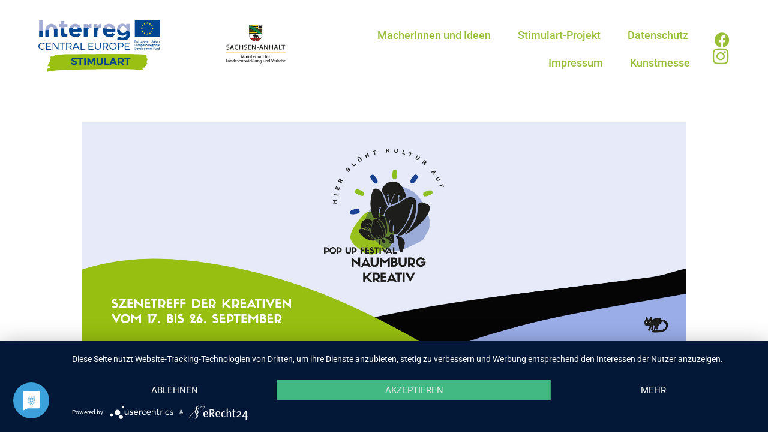

--- FILE ---
content_type: text/css
request_url: https://www.kreative-in-naumburg.de/wp-content/themes/twentyseventeen-child-theme/style.css?ver=2.3
body_size: 218
content:
/*
Theme Name: Twenty Seventeen Child theme of twentyseventeen
Theme URI: 
Description: Child theme of twentyseventeen theme for the Twenty Seventeen theme
Author: <a href="https://de.wordpress.org/">WordPress-Team</a>
Author URI: 
Template: twentyseventeen
Version: 2.3
*/

/* Generated by Orbisius Child Theme Creator (https://orbisius.com/products/wordpress-plugins/orbisius-child-theme-creator/) on Fri, 28 Aug 2020 09:07:17 +0000 */ 
/* The plugin now uses the recommended approach for loading the css files.*/



--- FILE ---
content_type: text/css
request_url: https://www.kreative-in-naumburg.de/wp-content/themes/twentyseventeen-child-theme/style.css?ver=20251202
body_size: 218
content:
/*
Theme Name: Twenty Seventeen Child theme of twentyseventeen
Theme URI: 
Description: Child theme of twentyseventeen theme for the Twenty Seventeen theme
Author: <a href="https://de.wordpress.org/">WordPress-Team</a>
Author URI: 
Template: twentyseventeen
Version: 2.3
*/

/* Generated by Orbisius Child Theme Creator (https://orbisius.com/products/wordpress-plugins/orbisius-child-theme-creator/) on Fri, 28 Aug 2020 09:07:17 +0000 */ 
/* The plugin now uses the recommended approach for loading the css files.*/



--- FILE ---
content_type: text/css
request_url: https://www.kreative-in-naumburg.de/wp-content/uploads/elementor/css/post-566.css?ver=1768944509
body_size: 1653
content:
.elementor-566 .elementor-element.elementor-element-28395a6e:not(.elementor-motion-effects-element-type-background), .elementor-566 .elementor-element.elementor-element-28395a6e > .elementor-motion-effects-container > .elementor-motion-effects-layer{background-color:#FFFFFF;}.elementor-566 .elementor-element.elementor-element-28395a6e > .elementor-container{min-height:125px;}.elementor-566 .elementor-element.elementor-element-28395a6e{border-style:solid;border-width:0px 0px 0px 0px;border-color:#E7E7E7;transition:background 0.3s, border 0.3s, border-radius 0.3s, box-shadow 0.3s;padding:1% 5% 1% 5%;}.elementor-566 .elementor-element.elementor-element-28395a6e > .elementor-background-overlay{transition:background 0.3s, border-radius 0.3s, opacity 0.3s;}.elementor-bc-flex-widget .elementor-566 .elementor-element.elementor-element-5098600c.elementor-column .elementor-widget-wrap{align-items:center;}.elementor-566 .elementor-element.elementor-element-5098600c.elementor-column.elementor-element[data-element_type="column"] > .elementor-widget-wrap.elementor-element-populated{align-content:center;align-items:center;}.elementor-566 .elementor-element.elementor-element-5098600c > .elementor-element-populated{margin:0px 0px 0px 0px;--e-column-margin-right:0px;--e-column-margin-left:0px;padding:20px 0px 30px 0px;}.elementor-widget-image .widget-image-caption{color:var( --e-global-color-text );font-family:var( --e-global-typography-text-font-family ), Sans-serif;font-weight:var( --e-global-typography-text-font-weight );}.elementor-566 .elementor-element.elementor-element-334e9a2{text-align:start;}.elementor-566 .elementor-element.elementor-element-334e9a2 img{width:70%;}.elementor-bc-flex-widget .elementor-566 .elementor-element.elementor-element-af80ce1.elementor-column .elementor-widget-wrap{align-items:center;}.elementor-566 .elementor-element.elementor-element-af80ce1.elementor-column.elementor-element[data-element_type="column"] > .elementor-widget-wrap.elementor-element-populated{align-content:center;align-items:center;}.elementor-566 .elementor-element.elementor-element-af80ce1 > .elementor-element-populated{padding:20px 0px 30px 0px;}.elementor-566 .elementor-element.elementor-element-426a09a{text-align:start;}.elementor-566 .elementor-element.elementor-element-426a09a img{width:85%;}.elementor-bc-flex-widget .elementor-566 .elementor-element.elementor-element-700096ad.elementor-column .elementor-widget-wrap{align-items:center;}.elementor-566 .elementor-element.elementor-element-700096ad.elementor-column.elementor-element[data-element_type="column"] > .elementor-widget-wrap.elementor-element-populated{align-content:center;align-items:center;}.elementor-566 .elementor-element.elementor-element-700096ad > .elementor-element-populated{padding:0px 0px 0px 0px;}.elementor-widget-nav-menu .elementor-nav-menu .elementor-item{font-family:var( --e-global-typography-primary-font-family ), Sans-serif;font-weight:var( --e-global-typography-primary-font-weight );}.elementor-widget-nav-menu .elementor-nav-menu--main .elementor-item{color:var( --e-global-color-text );fill:var( --e-global-color-text );}.elementor-widget-nav-menu .elementor-nav-menu--main .elementor-item:hover,
					.elementor-widget-nav-menu .elementor-nav-menu--main .elementor-item.elementor-item-active,
					.elementor-widget-nav-menu .elementor-nav-menu--main .elementor-item.highlighted,
					.elementor-widget-nav-menu .elementor-nav-menu--main .elementor-item:focus{color:var( --e-global-color-accent );fill:var( --e-global-color-accent );}.elementor-widget-nav-menu .elementor-nav-menu--main:not(.e--pointer-framed) .elementor-item:before,
					.elementor-widget-nav-menu .elementor-nav-menu--main:not(.e--pointer-framed) .elementor-item:after{background-color:var( --e-global-color-accent );}.elementor-widget-nav-menu .e--pointer-framed .elementor-item:before,
					.elementor-widget-nav-menu .e--pointer-framed .elementor-item:after{border-color:var( --e-global-color-accent );}.elementor-widget-nav-menu{--e-nav-menu-divider-color:var( --e-global-color-text );}.elementor-widget-nav-menu .elementor-nav-menu--dropdown .elementor-item, .elementor-widget-nav-menu .elementor-nav-menu--dropdown  .elementor-sub-item{font-family:var( --e-global-typography-accent-font-family ), Sans-serif;font-weight:var( --e-global-typography-accent-font-weight );}.elementor-566 .elementor-element.elementor-element-2e230243 .elementor-menu-toggle{margin:0 auto;background-color:#FFFFFF;}.elementor-566 .elementor-element.elementor-element-2e230243 .elementor-nav-menu .elementor-item{font-family:"Roboto", Sans-serif;font-size:18px;font-weight:500;}.elementor-566 .elementor-element.elementor-element-2e230243 .elementor-nav-menu--main .elementor-item{color:#98BF36;fill:#98BF36;padding-left:20px;padding-right:20px;}.elementor-566 .elementor-element.elementor-element-2e230243 .elementor-nav-menu--main .elementor-item:hover,
					.elementor-566 .elementor-element.elementor-element-2e230243 .elementor-nav-menu--main .elementor-item.elementor-item-active,
					.elementor-566 .elementor-element.elementor-element-2e230243 .elementor-nav-menu--main .elementor-item.highlighted,
					.elementor-566 .elementor-element.elementor-element-2e230243 .elementor-nav-menu--main .elementor-item:focus{color:#000000;fill:#000000;}.elementor-566 .elementor-element.elementor-element-2e230243 .elementor-nav-menu--main .elementor-item.elementor-item-active{color:#9E9E9E;}.elementor-566 .elementor-element.elementor-element-2e230243{--e-nav-menu-horizontal-menu-item-margin:calc( 5px / 2 );--nav-menu-icon-size:20px;}.elementor-566 .elementor-element.elementor-element-2e230243 .elementor-nav-menu--main:not(.elementor-nav-menu--layout-horizontal) .elementor-nav-menu > li:not(:last-child){margin-bottom:5px;}.elementor-566 .elementor-element.elementor-element-2e230243 .elementor-nav-menu--dropdown a, .elementor-566 .elementor-element.elementor-element-2e230243 .elementor-menu-toggle{color:#000000;fill:#000000;}.elementor-566 .elementor-element.elementor-element-2e230243 .elementor-nav-menu--dropdown{background-color:#FFFFFF;}.elementor-566 .elementor-element.elementor-element-2e230243 .elementor-nav-menu--dropdown a:hover,
					.elementor-566 .elementor-element.elementor-element-2e230243 .elementor-nav-menu--dropdown a:focus,
					.elementor-566 .elementor-element.elementor-element-2e230243 .elementor-nav-menu--dropdown a.elementor-item-active,
					.elementor-566 .elementor-element.elementor-element-2e230243 .elementor-nav-menu--dropdown a.highlighted,
					.elementor-566 .elementor-element.elementor-element-2e230243 .elementor-menu-toggle:hover,
					.elementor-566 .elementor-element.elementor-element-2e230243 .elementor-menu-toggle:focus{color:#9E9E9E;}.elementor-566 .elementor-element.elementor-element-2e230243 .elementor-nav-menu--dropdown a:hover,
					.elementor-566 .elementor-element.elementor-element-2e230243 .elementor-nav-menu--dropdown a:focus,
					.elementor-566 .elementor-element.elementor-element-2e230243 .elementor-nav-menu--dropdown a.elementor-item-active,
					.elementor-566 .elementor-element.elementor-element-2e230243 .elementor-nav-menu--dropdown a.highlighted{background-color:#FFFFFF;}.elementor-566 .elementor-element.elementor-element-2e230243 .elementor-nav-menu--dropdown a.elementor-item-active{color:#9E9E9E;}.elementor-566 .elementor-element.elementor-element-2e230243 .elementor-nav-menu--dropdown .elementor-item, .elementor-566 .elementor-element.elementor-element-2e230243 .elementor-nav-menu--dropdown  .elementor-sub-item{font-family:"Roboto", Sans-serif;}.elementor-566 .elementor-element.elementor-element-2e230243 .elementor-nav-menu--dropdown li:not(:last-child){border-style:solid;border-color:#E0E0E0;border-bottom-width:1px;}.elementor-566 .elementor-element.elementor-element-2e230243 div.elementor-menu-toggle{color:#000000;}.elementor-566 .elementor-element.elementor-element-2e230243 div.elementor-menu-toggle svg{fill:#000000;}.elementor-566 .elementor-element.elementor-element-2e230243 div.elementor-menu-toggle:hover, .elementor-566 .elementor-element.elementor-element-2e230243 div.elementor-menu-toggle:focus{color:#000000;}.elementor-566 .elementor-element.elementor-element-2e230243 div.elementor-menu-toggle:hover svg, .elementor-566 .elementor-element.elementor-element-2e230243 div.elementor-menu-toggle:focus svg{fill:#000000;}.elementor-bc-flex-widget .elementor-566 .elementor-element.elementor-element-704de27.elementor-column .elementor-widget-wrap{align-items:center;}.elementor-566 .elementor-element.elementor-element-704de27.elementor-column.elementor-element[data-element_type="column"] > .elementor-widget-wrap.elementor-element-populated{align-content:center;align-items:center;}.elementor-566 .elementor-element.elementor-element-704de27.elementor-column > .elementor-widget-wrap{justify-content:flex-end;}.elementor-566 .elementor-element.elementor-element-704de27 > .elementor-element-populated{padding:0px 0px 0px 0px;}.elementor-widget-icon.elementor-view-stacked .elementor-icon{background-color:var( --e-global-color-primary );}.elementor-widget-icon.elementor-view-framed .elementor-icon, .elementor-widget-icon.elementor-view-default .elementor-icon{color:var( --e-global-color-primary );border-color:var( --e-global-color-primary );}.elementor-widget-icon.elementor-view-framed .elementor-icon, .elementor-widget-icon.elementor-view-default .elementor-icon svg{fill:var( --e-global-color-primary );}.elementor-566 .elementor-element.elementor-element-d89dfba{width:auto;max-width:auto;}.elementor-566 .elementor-element.elementor-element-d89dfba > .elementor-widget-container{margin:0px 0px -7px 0px;padding:0px 0px 0px 0px;}.elementor-566 .elementor-element.elementor-element-d89dfba .elementor-icon-wrapper{text-align:end;}.elementor-566 .elementor-element.elementor-element-d89dfba.elementor-view-stacked .elementor-icon{background-color:var( --e-global-color-5d53eed6 );}.elementor-566 .elementor-element.elementor-element-d89dfba.elementor-view-framed .elementor-icon, .elementor-566 .elementor-element.elementor-element-d89dfba.elementor-view-default .elementor-icon{color:var( --e-global-color-5d53eed6 );border-color:var( --e-global-color-5d53eed6 );}.elementor-566 .elementor-element.elementor-element-d89dfba.elementor-view-framed .elementor-icon, .elementor-566 .elementor-element.elementor-element-d89dfba.elementor-view-default .elementor-icon svg{fill:var( --e-global-color-5d53eed6 );}.elementor-566 .elementor-element.elementor-element-d89dfba.elementor-view-stacked .elementor-icon:hover{background-color:var( --e-global-color-55b7da11 );}.elementor-566 .elementor-element.elementor-element-d89dfba.elementor-view-framed .elementor-icon:hover, .elementor-566 .elementor-element.elementor-element-d89dfba.elementor-view-default .elementor-icon:hover{color:var( --e-global-color-55b7da11 );border-color:var( --e-global-color-55b7da11 );}.elementor-566 .elementor-element.elementor-element-d89dfba.elementor-view-framed .elementor-icon:hover, .elementor-566 .elementor-element.elementor-element-d89dfba.elementor-view-default .elementor-icon:hover svg{fill:var( --e-global-color-55b7da11 );}.elementor-566 .elementor-element.elementor-element-d89dfba .elementor-icon{font-size:25px;}.elementor-566 .elementor-element.elementor-element-d89dfba .elementor-icon svg{height:25px;}.elementor-566 .elementor-element.elementor-element-bf13d46{width:auto;max-width:auto;}.elementor-566 .elementor-element.elementor-element-bf13d46 > .elementor-widget-container{margin:0px 0px -7px 7px;padding:0px 0px 0px 0px;}.elementor-566 .elementor-element.elementor-element-bf13d46 .elementor-icon-wrapper{text-align:end;}.elementor-566 .elementor-element.elementor-element-bf13d46.elementor-view-stacked .elementor-icon{background-color:#98BF36;}.elementor-566 .elementor-element.elementor-element-bf13d46.elementor-view-framed .elementor-icon, .elementor-566 .elementor-element.elementor-element-bf13d46.elementor-view-default .elementor-icon{color:#98BF36;border-color:#98BF36;}.elementor-566 .elementor-element.elementor-element-bf13d46.elementor-view-framed .elementor-icon, .elementor-566 .elementor-element.elementor-element-bf13d46.elementor-view-default .elementor-icon svg{fill:#98BF36;}.elementor-566 .elementor-element.elementor-element-bf13d46.elementor-view-stacked .elementor-icon:hover{background-color:#000;}.elementor-566 .elementor-element.elementor-element-bf13d46.elementor-view-framed .elementor-icon:hover, .elementor-566 .elementor-element.elementor-element-bf13d46.elementor-view-default .elementor-icon:hover{color:#000;border-color:#000;}.elementor-566 .elementor-element.elementor-element-bf13d46.elementor-view-framed .elementor-icon:hover, .elementor-566 .elementor-element.elementor-element-bf13d46.elementor-view-default .elementor-icon:hover svg{fill:#000;}.elementor-566 .elementor-element.elementor-element-bf13d46 .elementor-icon{font-size:30px;}.elementor-566 .elementor-element.elementor-element-bf13d46 .elementor-icon svg{height:30px;}.elementor-theme-builder-content-area{height:400px;}.elementor-location-header:before, .elementor-location-footer:before{content:"";display:table;clear:both;}@media(min-width:768px){.elementor-566 .elementor-element.elementor-element-af80ce1{width:15%;}.elementor-566 .elementor-element.elementor-element-700096ad{width:56%;}.elementor-566 .elementor-element.elementor-element-704de27{width:3.999%;}}@media(max-width:1024px){.elementor-566 .elementor-element.elementor-element-28395a6e{border-width:0px 0px 0px 0px;}.elementor-566 .elementor-element.elementor-element-334e9a2 img{width:100%;}.elementor-566 .elementor-element.elementor-element-426a09a img{width:100%;}.elementor-566 .elementor-element.elementor-element-2e230243{--e-nav-menu-horizontal-menu-item-margin:calc( 0px / 2 );}.elementor-566 .elementor-element.elementor-element-2e230243 .elementor-nav-menu--main:not(.elementor-nav-menu--layout-horizontal) .elementor-nav-menu > li:not(:last-child){margin-bottom:0px;}}@media(max-width:767px){.elementor-566 .elementor-element.elementor-element-28395a6e{border-width:0px 0px 1px 0px;}.elementor-566 .elementor-element.elementor-element-5098600c{width:50%;}.elementor-566 .elementor-element.elementor-element-af80ce1{width:50%;}.elementor-566 .elementor-element.elementor-element-700096ad{width:100%;}.elementor-566 .elementor-element.elementor-element-2e230243 .elementor-nav-menu--dropdown a{padding-top:22px;padding-bottom:22px;}.elementor-566 .elementor-element.elementor-element-2e230243 .elementor-nav-menu--main > .elementor-nav-menu > li > .elementor-nav-menu--dropdown, .elementor-566 .elementor-element.elementor-element-2e230243 .elementor-nav-menu__container.elementor-nav-menu--dropdown{margin-top:45px !important;}.elementor-566 .elementor-element.elementor-element-704de27{width:100%;}.elementor-566 .elementor-element.elementor-element-704de27.elementor-column > .elementor-widget-wrap{justify-content:center;}.elementor-566 .elementor-element.elementor-element-d89dfba > .elementor-widget-container{margin:20px 5px 0px 0px;padding:0px 0px 0px 0px;}.elementor-566 .elementor-element.elementor-element-d89dfba .elementor-icon-wrapper{text-align:center;}.elementor-566 .elementor-element.elementor-element-d89dfba .elementor-icon{font-size:26px;}.elementor-566 .elementor-element.elementor-element-d89dfba .elementor-icon svg{height:26px;}.elementor-566 .elementor-element.elementor-element-bf13d46 > .elementor-widget-container{margin:20px 0px 0px 5px;padding:0px 0px 0px 0px;}.elementor-566 .elementor-element.elementor-element-bf13d46 .elementor-icon-wrapper{text-align:center;}.elementor-566 .elementor-element.elementor-element-bf13d46 .elementor-icon{font-size:30px;}.elementor-566 .elementor-element.elementor-element-bf13d46 .elementor-icon svg{height:30px;}}@media(max-width:1024px) and (min-width:768px){.elementor-566 .elementor-element.elementor-element-5098600c{width:30%;}.elementor-566 .elementor-element.elementor-element-af80ce1{width:30%;}.elementor-566 .elementor-element.elementor-element-700096ad{width:65%;}.elementor-566 .elementor-element.elementor-element-704de27{width:35%;}}

--- FILE ---
content_type: text/css
request_url: https://www.kreative-in-naumburg.de/wp-content/uploads/elementor/css/post-542.css?ver=1768944509
body_size: 1870
content:
.elementor-542 .elementor-element.elementor-element-653f2ab > .elementor-container > .elementor-column > .elementor-widget-wrap{align-content:center;align-items:center;}.elementor-542 .elementor-element.elementor-element-653f2ab > .elementor-container{min-height:300px;}.elementor-542 .elementor-element.elementor-element-653f2ab{border-style:solid;border-width:4px 0px 0px 0px;border-color:#FFFFFF;transition:background 0.3s, border 0.3s, border-radius 0.3s, box-shadow 0.3s;margin-top:0px;margin-bottom:0px;padding:0px 0px 0px 0px;}.elementor-542 .elementor-element.elementor-element-653f2ab > .elementor-background-overlay{transition:background 0.3s, border-radius 0.3s, opacity 0.3s;}.elementor-542 .elementor-element.elementor-element-6ba5c7d:not(.elementor-motion-effects-element-type-background) > .elementor-widget-wrap, .elementor-542 .elementor-element.elementor-element-6ba5c7d > .elementor-widget-wrap > .elementor-motion-effects-container > .elementor-motion-effects-layer{background-image:url("https://www.kreative-in-naumburg.de/wp-content/uploads/2020/04/annie-spratt-gJ3EpFlw_ss-unsplash.jpg");background-repeat:no-repeat;background-size:cover;}.elementor-542 .elementor-element.elementor-element-6ba5c7d > .elementor-element-populated{transition:background 0.3s, border 0.3s, border-radius 0.3s, box-shadow 0.3s;}.elementor-542 .elementor-element.elementor-element-6ba5c7d > .elementor-element-populated > .elementor-background-overlay{transition:background 0.3s, border-radius 0.3s, opacity 0.3s;}.elementor-542 .elementor-element.elementor-element-2a36de4{--spacer-size:50px;}.elementor-542 .elementor-element.elementor-element-60c45c4:not(.elementor-motion-effects-element-type-background) > .elementor-widget-wrap, .elementor-542 .elementor-element.elementor-element-60c45c4 > .elementor-widget-wrap > .elementor-motion-effects-container > .elementor-motion-effects-layer{background-color:#7A7A7A;}.elementor-542 .elementor-element.elementor-element-60c45c4 > .elementor-element-populated{transition:background 0.3s, border 0.3s, border-radius 0.3s, box-shadow 0.3s;padding:15% 15% 15% 15%;}.elementor-542 .elementor-element.elementor-element-60c45c4 > .elementor-element-populated > .elementor-background-overlay{transition:background 0.3s, border-radius 0.3s, opacity 0.3s;}.elementor-widget-heading .elementor-heading-title{font-family:var( --e-global-typography-primary-font-family ), Sans-serif;font-weight:var( --e-global-typography-primary-font-weight );color:var( --e-global-color-primary );}.elementor-542 .elementor-element.elementor-element-d873a72{text-align:center;}.elementor-542 .elementor-element.elementor-element-d873a72 .elementor-heading-title{font-family:"Belgrano", Sans-serif;font-size:2em;font-weight:bold;line-height:1.2em;color:#ffffff;}.elementor-542 .elementor-element.elementor-element-ab80f42{--spacer-size:25px;}.elementor-widget-button .elementor-button{background-color:var( --e-global-color-accent );font-family:var( --e-global-typography-accent-font-family ), Sans-serif;font-weight:var( --e-global-typography-accent-font-weight );}.elementor-542 .elementor-element.elementor-element-ef7a933 .elementor-button{background-color:#FFFFFF;fill:#54595F;color:#54595F;}.elementor-542 .elementor-element.elementor-element-ef7a933 .elementor-button:hover, .elementor-542 .elementor-element.elementor-element-ef7a933 .elementor-button:focus{background-color:#54595F;color:#FFFFFF;}.elementor-542 .elementor-element.elementor-element-ef7a933 .elementor-button:hover svg, .elementor-542 .elementor-element.elementor-element-ef7a933 .elementor-button:focus svg{fill:#FFFFFF;}.elementor-542 .elementor-element.elementor-element-dc9efe0 > .elementor-container > .elementor-column > .elementor-widget-wrap{align-content:center;align-items:center;}.elementor-542 .elementor-element.elementor-element-dc9efe0:not(.elementor-motion-effects-element-type-background), .elementor-542 .elementor-element.elementor-element-dc9efe0 > .elementor-motion-effects-container > .elementor-motion-effects-layer{background-color:#FFFFFF;}.elementor-542 .elementor-element.elementor-element-dc9efe0{transition:background 0.3s, border 0.3s, border-radius 0.3s, box-shadow 0.3s;padding:50px 0px 50px 0px;}.elementor-542 .elementor-element.elementor-element-dc9efe0 > .elementor-background-overlay{transition:background 0.3s, border-radius 0.3s, opacity 0.3s;}.elementor-widget-image .widget-image-caption{color:var( --e-global-color-text );font-family:var( --e-global-typography-text-font-family ), Sans-serif;font-weight:var( --e-global-typography-text-font-weight );}.elementor-542 .elementor-element.elementor-element-aa1a0e2 img{width:65%;}.elementor-542 .elementor-element.elementor-element-71c81e0 img{width:65%;}.elementor-542 .elementor-element.elementor-element-f12676b > .elementor-container > .elementor-column > .elementor-widget-wrap{align-content:center;align-items:center;}.elementor-542 .elementor-element.elementor-element-f12676b:not(.elementor-motion-effects-element-type-background), .elementor-542 .elementor-element.elementor-element-f12676b > .elementor-motion-effects-container > .elementor-motion-effects-layer{background-color:rgba(84, 89, 95, 0.58);}.elementor-542 .elementor-element.elementor-element-f12676b{transition:background 0.3s, border 0.3s, border-radius 0.3s, box-shadow 0.3s;padding:1% 5% 1% 5%;}.elementor-542 .elementor-element.elementor-element-f12676b > .elementor-background-overlay{transition:background 0.3s, border-radius 0.3s, opacity 0.3s;}.elementor-widget-nav-menu .elementor-nav-menu .elementor-item{font-family:var( --e-global-typography-primary-font-family ), Sans-serif;font-weight:var( --e-global-typography-primary-font-weight );}.elementor-widget-nav-menu .elementor-nav-menu--main .elementor-item{color:var( --e-global-color-text );fill:var( --e-global-color-text );}.elementor-widget-nav-menu .elementor-nav-menu--main .elementor-item:hover,
					.elementor-widget-nav-menu .elementor-nav-menu--main .elementor-item.elementor-item-active,
					.elementor-widget-nav-menu .elementor-nav-menu--main .elementor-item.highlighted,
					.elementor-widget-nav-menu .elementor-nav-menu--main .elementor-item:focus{color:var( --e-global-color-accent );fill:var( --e-global-color-accent );}.elementor-widget-nav-menu .elementor-nav-menu--main:not(.e--pointer-framed) .elementor-item:before,
					.elementor-widget-nav-menu .elementor-nav-menu--main:not(.e--pointer-framed) .elementor-item:after{background-color:var( --e-global-color-accent );}.elementor-widget-nav-menu .e--pointer-framed .elementor-item:before,
					.elementor-widget-nav-menu .e--pointer-framed .elementor-item:after{border-color:var( --e-global-color-accent );}.elementor-widget-nav-menu{--e-nav-menu-divider-color:var( --e-global-color-text );}.elementor-widget-nav-menu .elementor-nav-menu--dropdown .elementor-item, .elementor-widget-nav-menu .elementor-nav-menu--dropdown  .elementor-sub-item{font-family:var( --e-global-typography-accent-font-family ), Sans-serif;font-weight:var( --e-global-typography-accent-font-weight );}.elementor-542 .elementor-element.elementor-element-16c1d802 .elementor-nav-menu .elementor-item{font-family:"Roboto", Sans-serif;font-size:16px;font-weight:normal;}.elementor-542 .elementor-element.elementor-element-16c1d802 .elementor-nav-menu--main .elementor-item{color:#000000;fill:#000000;padding-left:0px;padding-right:0px;padding-top:0px;padding-bottom:0px;}.elementor-542 .elementor-element.elementor-element-16c1d802 .elementor-nav-menu--main .elementor-item:hover,
					.elementor-542 .elementor-element.elementor-element-16c1d802 .elementor-nav-menu--main .elementor-item.elementor-item-active,
					.elementor-542 .elementor-element.elementor-element-16c1d802 .elementor-nav-menu--main .elementor-item.highlighted,
					.elementor-542 .elementor-element.elementor-element-16c1d802 .elementor-nav-menu--main .elementor-item:focus{color:#000000;fill:#000000;}.elementor-542 .elementor-element.elementor-element-16c1d802 .elementor-nav-menu--main .elementor-item.elementor-item-active{color:#000000;}.elementor-542 .elementor-element.elementor-element-16c1d802{--e-nav-menu-horizontal-menu-item-margin:calc( 50px / 2 );}.elementor-542 .elementor-element.elementor-element-16c1d802 .elementor-nav-menu--main:not(.elementor-nav-menu--layout-horizontal) .elementor-nav-menu > li:not(:last-child){margin-bottom:50px;}.elementor-bc-flex-widget .elementor-542 .elementor-element.elementor-element-b3d63ab.elementor-column .elementor-widget-wrap{align-items:center;}.elementor-542 .elementor-element.elementor-element-b3d63ab.elementor-column.elementor-element[data-element_type="column"] > .elementor-widget-wrap.elementor-element-populated{align-content:center;align-items:center;}.elementor-542 .elementor-element.elementor-element-b3d63ab > .elementor-element-populated{margin:0px 0px 0px 10px;--e-column-margin-right:0px;--e-column-margin-left:10px;}.elementor-widget-icon.elementor-view-stacked .elementor-icon{background-color:var( --e-global-color-primary );}.elementor-widget-icon.elementor-view-framed .elementor-icon, .elementor-widget-icon.elementor-view-default .elementor-icon{color:var( --e-global-color-primary );border-color:var( --e-global-color-primary );}.elementor-widget-icon.elementor-view-framed .elementor-icon, .elementor-widget-icon.elementor-view-default .elementor-icon svg{fill:var( --e-global-color-primary );}.elementor-542 .elementor-element.elementor-element-c8dfce6{width:auto;max-width:auto;}.elementor-542 .elementor-element.elementor-element-c8dfce6 > .elementor-widget-container{margin:0px 0px 0px 10px;}.elementor-542 .elementor-element.elementor-element-c8dfce6 .elementor-icon-wrapper{text-align:start;}.elementor-542 .elementor-element.elementor-element-c8dfce6.elementor-view-stacked .elementor-icon{background-color:var( --e-global-color-55b7da11 );}.elementor-542 .elementor-element.elementor-element-c8dfce6.elementor-view-framed .elementor-icon, .elementor-542 .elementor-element.elementor-element-c8dfce6.elementor-view-default .elementor-icon{color:var( --e-global-color-55b7da11 );border-color:var( --e-global-color-55b7da11 );}.elementor-542 .elementor-element.elementor-element-c8dfce6.elementor-view-framed .elementor-icon, .elementor-542 .elementor-element.elementor-element-c8dfce6.elementor-view-default .elementor-icon svg{fill:var( --e-global-color-55b7da11 );}.elementor-542 .elementor-element.elementor-element-c8dfce6.elementor-view-stacked .elementor-icon:hover{background-color:var( --e-global-color-5d53eed6 );}.elementor-542 .elementor-element.elementor-element-c8dfce6.elementor-view-framed .elementor-icon:hover, .elementor-542 .elementor-element.elementor-element-c8dfce6.elementor-view-default .elementor-icon:hover{color:var( --e-global-color-5d53eed6 );border-color:var( --e-global-color-5d53eed6 );}.elementor-542 .elementor-element.elementor-element-c8dfce6.elementor-view-framed .elementor-icon:hover, .elementor-542 .elementor-element.elementor-element-c8dfce6.elementor-view-default .elementor-icon:hover svg{fill:var( --e-global-color-5d53eed6 );}.elementor-542 .elementor-element.elementor-element-c8dfce6 .elementor-icon{font-size:27px;}.elementor-542 .elementor-element.elementor-element-c8dfce6 .elementor-icon svg{height:27px;}.elementor-542 .elementor-element.elementor-element-984f477{width:auto;max-width:auto;}.elementor-542 .elementor-element.elementor-element-984f477 > .elementor-widget-container{margin:2px 0px 0px 10px;}.elementor-542 .elementor-element.elementor-element-984f477 .elementor-icon-wrapper{text-align:start;}.elementor-542 .elementor-element.elementor-element-984f477.elementor-view-stacked .elementor-icon{background-color:var( --e-global-color-55b7da11 );}.elementor-542 .elementor-element.elementor-element-984f477.elementor-view-framed .elementor-icon, .elementor-542 .elementor-element.elementor-element-984f477.elementor-view-default .elementor-icon{color:var( --e-global-color-55b7da11 );border-color:var( --e-global-color-55b7da11 );}.elementor-542 .elementor-element.elementor-element-984f477.elementor-view-framed .elementor-icon, .elementor-542 .elementor-element.elementor-element-984f477.elementor-view-default .elementor-icon svg{fill:var( --e-global-color-55b7da11 );}.elementor-542 .elementor-element.elementor-element-984f477.elementor-view-stacked .elementor-icon:hover{background-color:var( --e-global-color-5d53eed6 );}.elementor-542 .elementor-element.elementor-element-984f477.elementor-view-framed .elementor-icon:hover, .elementor-542 .elementor-element.elementor-element-984f477.elementor-view-default .elementor-icon:hover{color:var( --e-global-color-5d53eed6 );border-color:var( --e-global-color-5d53eed6 );}.elementor-542 .elementor-element.elementor-element-984f477.elementor-view-framed .elementor-icon:hover, .elementor-542 .elementor-element.elementor-element-984f477.elementor-view-default .elementor-icon:hover svg{fill:var( --e-global-color-5d53eed6 );}.elementor-542 .elementor-element.elementor-element-984f477 .elementor-icon{font-size:30px;}.elementor-542 .elementor-element.elementor-element-984f477 .elementor-icon svg{height:30px;}.elementor-542 .elementor-element.elementor-element-ec2cda2{text-align:end;}.elementor-542 .elementor-element.elementor-element-ec2cda2 .elementor-heading-title{font-family:"Roboto", Sans-serif;font-size:16px;font-weight:normal;color:#000000;}.elementor-theme-builder-content-area{height:400px;}.elementor-location-header:before, .elementor-location-footer:before{content:"";display:table;clear:both;}@media(max-width:1024px){.elementor-542 .elementor-element.elementor-element-2a36de4{--spacer-size:50px;}.elementor-542 .elementor-element.elementor-element-60c45c4 > .elementor-element-populated{padding:20% 10% 20% 10%;}.elementor-542 .elementor-element.elementor-element-d873a72 .elementor-heading-title{font-size:25px;}.elementor-542 .elementor-element.elementor-element-dc9efe0{padding:30px 25px 30px 25px;}.elementor-542 .elementor-element.elementor-element-16c1d802{--e-nav-menu-horizontal-menu-item-margin:calc( 18px / 2 );}.elementor-542 .elementor-element.elementor-element-16c1d802 .elementor-nav-menu--main:not(.elementor-nav-menu--layout-horizontal) .elementor-nav-menu > li:not(:last-child){margin-bottom:18px;}.elementor-542 .elementor-element.elementor-element-ec2cda2{text-align:start;}.elementor-542 .elementor-element.elementor-element-ec2cda2 .elementor-heading-title{font-size:12px;}}@media(max-width:767px){.elementor-542 .elementor-element.elementor-element-653f2ab{padding:0% 0% 0% 0%;}.elementor-542 .elementor-element.elementor-element-2a36de4{--spacer-size:213px;}.elementor-542 .elementor-element.elementor-element-60c45c4 > .elementor-element-populated{padding:20% 0% 20% 0%;}.elementor-542 .elementor-element.elementor-element-dc9efe0{padding:30px 20px 30px 20px;}.elementor-542 .elementor-element.elementor-element-f12676b{padding:5% 5% 5% 5%;}.elementor-542 .elementor-element.elementor-element-0b99426{width:100%;}.elementor-542 .elementor-element.elementor-element-16c1d802 .elementor-nav-menu .elementor-item{font-size:13px;line-height:2em;}.elementor-542 .elementor-element.elementor-element-16c1d802 .elementor-nav-menu--main .elementor-item{padding-left:0px;padding-right:0px;padding-top:0px;padding-bottom:0px;}.elementor-542 .elementor-element.elementor-element-16c1d802{--e-nav-menu-horizontal-menu-item-margin:calc( 19px / 2 );}.elementor-542 .elementor-element.elementor-element-16c1d802 .elementor-nav-menu--main:not(.elementor-nav-menu--layout-horizontal) .elementor-nav-menu > li:not(:last-child){margin-bottom:19px;}.elementor-542 .elementor-element.elementor-element-b3d63ab.elementor-column > .elementor-widget-wrap{justify-content:center;}.elementor-542 .elementor-element.elementor-element-c8dfce6 > .elementor-widget-container{margin:20px 5px 0px 0px;}.elementor-542 .elementor-element.elementor-element-c8dfce6 .elementor-icon-wrapper{text-align:center;}.elementor-542 .elementor-element.elementor-element-984f477 > .elementor-widget-container{margin:20px 0px 0px 5px;padding:2px 0px 0px 0px;}.elementor-542 .elementor-element.elementor-element-984f477 .elementor-icon-wrapper{text-align:center;}.elementor-542 .elementor-element.elementor-element-d196809 > .elementor-element-populated{padding:30px 0px 0px 0px;}.elementor-542 .elementor-element.elementor-element-ec2cda2{text-align:start;}.elementor-542 .elementor-element.elementor-element-ec2cda2 .elementor-heading-title{font-size:10px;line-height:2em;}}@media(min-width:768px){.elementor-542 .elementor-element.elementor-element-0b99426{width:26%;}.elementor-542 .elementor-element.elementor-element-b3d63ab{width:17%;}.elementor-542 .elementor-element.elementor-element-d196809{width:56.332%;}}@media(max-width:1024px) and (min-width:768px){.elementor-542 .elementor-element.elementor-element-0b99426{width:51%;}.elementor-542 .elementor-element.elementor-element-b3d63ab{width:48%;}.elementor-542 .elementor-element.elementor-element-d196809{width:100%;}}

--- FILE ---
content_type: text/css
request_url: https://www.kreative-in-naumburg.de/wp-content/uploads/elementor/google-fonts/css/belgrano.css?ver=1743490578
body_size: 192
content:
/* latin */
@font-face {
  font-family: 'Belgrano';
  font-style: normal;
  font-weight: 400;
  src: url(https://www.kreative-in-naumburg.de/wp-content/uploads/elementor/google-fonts/fonts/belgrano-55xvey5tm9rwkwrjzfmcglg.woff2) format('woff2');
  unicode-range: U+0000-00FF, U+0131, U+0152-0153, U+02BB-02BC, U+02C6, U+02DA, U+02DC, U+0304, U+0308, U+0329, U+2000-206F, U+20AC, U+2122, U+2191, U+2193, U+2212, U+2215, U+FEFF, U+FFFD;
}


--- FILE ---
content_type: text/css
request_url: https://www.kreative-in-naumburg.de/wp-content/uploads/elementor/css/post-1230.css?ver=1768944510
body_size: 599
content:
.elementor-1230 .elementor-element.elementor-element-3935597f:hover > .elementor-background-overlay{opacity:0.5;}.elementor-widget-heading .elementor-heading-title{font-family:var( --e-global-typography-primary-font-family ), Sans-serif;font-weight:var( --e-global-typography-primary-font-weight );color:var( --e-global-color-primary );}.elementor-1230 .elementor-element.elementor-element-6ba67146 > .elementor-widget-container{margin:25px 0px 0px 0px;}.elementor-1230 .elementor-element.elementor-element-6ba67146{text-align:start;}.elementor-1230 .elementor-element.elementor-element-6ba67146 .elementor-heading-title{font-family:"Archivo Narrow", Sans-serif;font-size:20px;text-transform:uppercase;color:#9FBD4E;}.elementor-widget-text-editor{font-family:var( --e-global-typography-text-font-family ), Sans-serif;font-weight:var( --e-global-typography-text-font-weight );color:var( --e-global-color-text );}.elementor-widget-text-editor.elementor-drop-cap-view-stacked .elementor-drop-cap{background-color:var( --e-global-color-primary );}.elementor-widget-text-editor.elementor-drop-cap-view-framed .elementor-drop-cap, .elementor-widget-text-editor.elementor-drop-cap-view-default .elementor-drop-cap{color:var( --e-global-color-primary );border-color:var( --e-global-color-primary );}.elementor-1230 .elementor-element.elementor-element-59206b0e > .elementor-widget-container{margin:-6px 0px 0px 0px;}.elementor-1230 .elementor-element.elementor-element-59206b0e{text-align:center;font-family:"Roboto", Sans-serif;font-size:14px;line-height:1.4em;color:#7A7A7A;}.elementor-1230 .elementor-element.elementor-element-ff825cc{font-family:"Roboto", Sans-serif;font-size:14px;font-weight:400;color:#9FBD4E;}#elementor-popup-modal-1230 .dialog-widget-content{animation-duration:1.2s;box-shadow:2px 2px 40px 1px rgba(0,0,0,0.09);}#elementor-popup-modal-1230{background-color:#FFFFFF94;justify-content:center;align-items:center;pointer-events:all;}#elementor-popup-modal-1230 .dialog-message{width:420px;height:auto;padding:20px 20px 20px 20px;}#elementor-popup-modal-1230 .dialog-close-button{display:flex;font-size:23px;}#elementor-popup-modal-1230 .dialog-close-button i{color:var( --e-global-color-55b7da11 );}#elementor-popup-modal-1230 .dialog-close-button svg{fill:var( --e-global-color-55b7da11 );}#elementor-popup-modal-1230 .dialog-close-button:hover i{color:var( --e-global-color-5d53eed6 );}@media(max-width:767px){.elementor-1230 .elementor-element.elementor-element-6ba67146 > .elementor-widget-container{margin:030px 0px 0px 0px;}.elementor-1230 .elementor-element.elementor-element-6ba67146 .elementor-heading-title{font-size:18px;}.elementor-1230 .elementor-element.elementor-element-59206b0e > .elementor-widget-container{margin:-10px 0px 0px 0px;}#elementor-popup-modal-1230 .dialog-message{width:90vw;}}